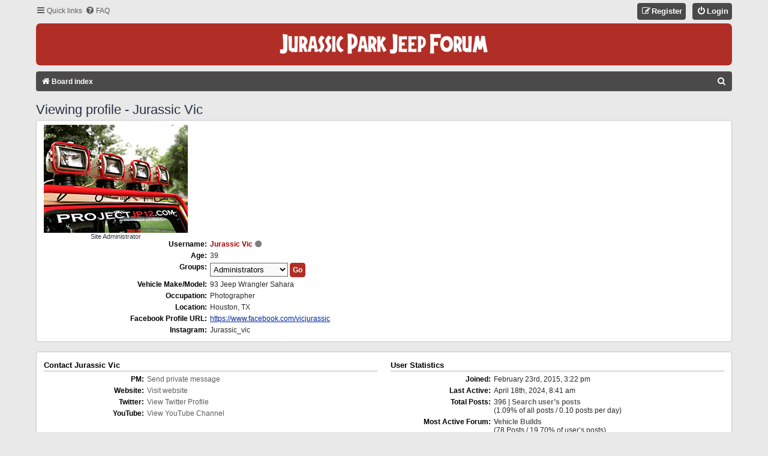

--- FILE ---
content_type: text/html; charset=UTF-8
request_url: http://jurassicparkjeep.com/forum/memberlist.php?mode=viewprofile&u=5439&sid=093e823971452fe351896ad47b66f188
body_size: 4819
content:
<!DOCTYPE html>
<html dir="ltr" lang="en-gb">
<head>
<meta charset="utf-8" />
<meta http-equiv="X-UA-Compatible" content="IE=edge">
<meta name="viewport" content="width=device-width, initial-scale=1" />

        <link href="https://groups.tapatalk-cdn.com/static/manifest/manifest.json" rel="manifest">
        
        <meta name="apple-itunes-app" content="app-id=307880732, affiliate-data=at=10lR7C, app-argument=tapatalk://jurassicparkjeep.com/forum/?location=profile&uid=5439" />
        
<title>Jurassic Park Jeep Forum - Viewing profile - Jurassic Vic</title>


	<link rel="canonical" href="http://jurassicparkjeep.com/forum/memberlist.php?mode=viewprofile&amp;u=5439">

<!--
	phpBB Style Name:	Clean-Boardz
	Based On Style:		Prosilver (this is the default phpBB3 style)
	Original Author:	Tom Beddard ( http://www.subBlue.com/ )
	Modified By:		Dan Stylez
-->

<link href="./assets/css/font-awesome.min.css?assets_version=20" rel="stylesheet">
<link href="./styles/Clean-Boardz/theme/stylesheet.css?assets_version=20" rel="stylesheet">




<!--[if lte IE 9]>
	<link href="./styles/Clean-Boardz/theme/tweaks.css?assets_version=20" rel="stylesheet">
<![endif]-->





</head>
<body id="phpbb" class="nojs notouch section-memberlist ltr ">


<div id="wrap" class="wrap">
	<a id="top" class="top-anchor" accesskey="t"></a>
	<div id="page-header">
	<div class="top-navbar" role="navigation">
	<div class="inner">
		<ul id="nav-main" class="nav-main linklist" role="menubar">
		
		<li id="quick-links" class="quick-links dropdown-container responsive-menu" data-skip-responsive="true">
			<a href="#" class="dropdown-trigger">
				<i class="icon fa-bars fa-fw" aria-hidden="true"></i><span>Quick links</span>
			</a>
			<div class="dropdown">
				<div class="pointer"><div class="pointer-inner"></div></div>
				<ul class="dropdown-contents" role="menu">
					
											<li class="separator"></li>
																									<li>
								<a href="./search.php?search_id=unanswered&amp;sid=4f2d857bf462533fbe40e2f10718434e" role="menuitem">
									<i class="icon fa-file-o fa-fw icon-gray" aria-hidden="true"></i><span>Unanswered topics</span>
								</a>
							</li>
							<li>
								<a href="./search.php?search_id=active_topics&amp;sid=4f2d857bf462533fbe40e2f10718434e" role="menuitem">
									<i class="icon fa-file-o fa-fw icon-blue" aria-hidden="true"></i><span>Active topics</span>
								</a>
							</li>
							<li class="separator"></li>
							<li>
								<a href="./search.php?sid=4f2d857bf462533fbe40e2f10718434e" role="menuitem">
									<i class="icon fa-search fa-fw" aria-hidden="true"></i><span>Search</span>
								</a>
							</li>
					
											<li class="separator"></li>
													<li>
								<a href="./memberlist.php?sid=4f2d857bf462533fbe40e2f10718434e" role="menuitem">
									<i class="icon fa-group fa-fw" aria-hidden="true"></i><span>Members</span>
								</a>
							</li>
																			<li>
								<a href="./memberlist.php?mode=team&amp;sid=4f2d857bf462533fbe40e2f10718434e" role="menuitem">
									<i class="icon fa-shield fa-fw" aria-hidden="true"></i><span>The team</span>
								</a>
							</li>
																<li class="separator"></li>

									</ul>
			</div>
		</li>

				<li data-skip-responsive="true">
			<a href="/forum/app.php/help/faq?sid=4f2d857bf462533fbe40e2f10718434e" rel="help" title="Frequently Asked Questions" role="menuitem">
				<i class="icon fa-question-circle fa-fw" aria-hidden="true"></i><span>FAQ</span>
			</a>
		</li>
						
			<li class="rightside"  data-skip-responsive="true">
			<a href="./ucp.php?mode=login&amp;sid=4f2d857bf462533fbe40e2f10718434e" title="Login" class="top-login button" accesskey="x" role="menuitem">
				<i class="icon fa-power-off fa-fw" aria-hidden="true"></i><span>Login</span>
			</a>
		</li>
					<li class="rightside" data-skip-responsive="true">
				<a href="./ucp.php?mode=register&amp;sid=4f2d857bf462533fbe40e2f10718434e" class="top-register button" role="menuitem">
					<i class="icon fa-pencil-square-o  fa-fw" aria-hidden="true"></i><span>Register</span>
				</a>
			</li>
						</ul>
	</div>
	</div>
	
		<div class="headerbar" role="banner">
					<div class="inner">

			<div id="site-description" class="site-description">
				<a id="logo" class="logo" href="./index.php?sid=4f2d857bf462533fbe40e2f10718434e" title="Board index"><span class="site_logo"></span></a>
				<h1>Jurassic Park Jeep Forum</h1>
				<p></p>
				<p class="skiplink"><a href="#start_here">Skip to content</a></p>
			</div>

						
			</div>
					</div>
				<div class="navbar" role="navigation">
	<div class="inner">
	<ul id="nav-breadcrumbs" class="nav-breadcrumbs linklist navlinks" role="menubar">
								<li class="breadcrumbs" itemscope itemtype="http://schema.org/BreadcrumbList">
										<span class="crumb"  itemtype="http://schema.org/ListItem" itemprop="itemListElement" itemscope><a href="./index.php?sid=4f2d857bf462533fbe40e2f10718434e" itemtype="https://schema.org/Thing" itemprop="item" accesskey="h" data-navbar-reference="index"><i class="icon fa-home fa-fw"></i><span itemprop="name">Board index</span></a><meta itemprop="position" content="1" /></span>

								</li>
		
					<li class="rightside responsive-search">
				<a href="./search.php?sid=4f2d857bf462533fbe40e2f10718434e" title="View the advanced search options" role="menuitem">
					<i class="icon fa-search fa-fw" aria-hidden="true"></i><span class="sr-only">Search</span>
				</a>
			</li>
			</ul>
	</div>
</div>	</div>

	
	<a id="start_here" class="anchor"></a>
	<div id="page-body" class="page-body" role="main">
		
		
<h2 class="memberlist-title">Viewing profile - Jurassic Vic</h2>


<form method="post" action="./memberlist.php?mode=group&amp;sid=4f2d857bf462533fbe40e2f10718434e" id="viewprofile">
<div class="panel bg1">

	<div class="inner">

			<dl class="left-box">
			<dt class="profile-avatar"><img class="avatar" src="./download/file.php?avatar=5439_1531855946.jpg" width="240" height="180" alt="User avatar" /></dt>
						<dd style="text-align: center;">Site Administrator</dd>								</dl>
	
	<dl class="left-box details profile-details">
		<dt>Username:</dt>
		<dd>
		
		
						<span style="color: #AA0000; font-weight: bold;">Jurassic Vic</span><i class="icon fa-circle user-offline" aria-hidden="true"></i>														</dd>
						<dt>Age:</dt> <dd>39</dd>		<dt>Groups:</dt> <dd><select name="g"><option value="5" selected="selected">Administrators</option><option value="4">Global moderators</option><option value="9">JP Jeep</option><option value="2">Registered users</option><option value="8">Users Admin</option></select> <input type="submit" name="submit" value="Go" class="button2" /></dd>											<dt>Vehicle Make/Model:</dt> <dd>93 Jeep Wrangler Sahara</dd>
												<dt>Occupation:</dt> <dd>Photographer</dd>
																	<dt>Location:</dt> <dd>Houston, TX</dd>
												<dt>Facebook Profile URL:</dt> <dd><!-- m --><a class="postlink" href="https://www.facebook.com/vicjurassic">https://www.facebook.com/vicjurassic</a><!-- m --></dd>
																						<dt>Instagram:</dt> <dd>Jurassic_vic</dd>
														</dl>

	</div>
</div>

<div class="panel bg2">
	<div class="inner">

	<div class="column1">
		<h3>Contact Jurassic Vic</h3>

		<dl class="details">
				<dt>PM:</dt> <dd><a href="./ucp.php?i=pm&amp;mode=compose&amp;u=5439&amp;sid=4f2d857bf462533fbe40e2f10718434e">Send private message</a></dd>																							<dt>Website:</dt>
									<dd><a href="http://www.jurassicvic.com">Visit website</a></dd>
																										<dt>Twitter:</dt>
									<dd><a href="http://twitter.com/jurassicvic">View Twitter Profile</a></dd>
																<dt>YouTube:</dt>
									<dd><a href="http://youtube.com/user/jurassicvic">View YouTube Channel</a></dd>
																				</dl>
	</div>

	<div class="column2">
		<h3>User statistics</h3>
		<dl class="details">
						<dt>Joined:</dt> <dd>February 23rd, 2015, 3:22 pm</dd>
			<dt>Last active:</dt> <dd>April 18th, 2024, 8:41 am</dd>
						<dt>Total posts:</dt>
				<dd>396 | <strong><a href="./search.php?author_id=5439&amp;sr=posts&amp;sid=4f2d857bf462533fbe40e2f10718434e">Search user’s posts</a></strong>					<br />(1.09% of all posts / 0.10 posts per day)									</dd>
							<dt>Most active forum:</dt> <dd><strong><a href="./viewforum.php?f=20&amp;sid=4f2d857bf462533fbe40e2f10718434e">Vehicle Builds</a></strong><br />(78 Posts / 19.70% of user’s posts)</dd>
				<dt>Most active topic:</dt> <dd><strong><a href="./viewtopic.php?t=2849&amp;sid=4f2d857bf462533fbe40e2f10718434e">KP's JW JP29 Build [Complete]</a></strong><br />(5 Posts / 1.26% of user’s posts)</dd>
								</dl>
	</div>

	</div>
</div>

<div class="panel bg1">
	<div class="inner">

		<h3>Signature</h3>

		<div class="postbody"><div class="signature standalone">A new era. join the <strong class="text-strong">Jurassic Auto Group</strong> facebook page<br>
<a href="https://www.facebook.com/groups/jurassicautogroup" class="postlink">https://www.facebook.com/groups/jurassicautogroup</a><br>
<br>
FOLLOW THE VLOG AND PODCAST<br>
<a href="https://linktr.ee/jurassic_vic" class="postlink">https://linktr.ee/jurassic_vic</a><br>
<br>
Jurassic Park Jeep commissions message me!</div></div>

	</div>
</div>

</form>



<div class="action-bar actions-jump">
	
		<div class="jumpbox dropdown-container dropdown-container-right dropdown-up dropdown-left dropdown-button-control" id="jumpbox">
			<span title="Jump to" class="button button-secondary dropdown-trigger dropdown-select">
				<span>Jump to</span>
				<span class="caret"><i class="icon fa-sort-down fa-fw" aria-hidden="true"></i></span>
			</span>
		<div class="dropdown">
			<div class="pointer"><div class="pointer-inner"></div></div>
			<ul class="dropdown-contents">
																				<li><a href="./viewforum.php?f=23&amp;sid=4f2d857bf462533fbe40e2f10718434e" class="jumpbox-cat-link"> <span> Main</span></a></li>
																<li><a href="./viewforum.php?f=30&amp;sid=4f2d857bf462533fbe40e2f10718434e" class="jumpbox-sub-link"><span class="spacer"></span> <span>&#8627; &nbsp; Feedback / Announcements</span></a></li>
																<li><a href="./viewforum.php?f=25&amp;sid=4f2d857bf462533fbe40e2f10718434e" class="jumpbox-sub-link"><span class="spacer"></span> <span>&#8627; &nbsp; Introductions</span></a></li>
																<li><a href="./viewforum.php?f=27&amp;sid=4f2d857bf462533fbe40e2f10718434e" class="jumpbox-sub-link"><span class="spacer"></span> <span>&#8627; &nbsp; Off-Topic</span></a></li>
																<li><a href="./viewforum.php?f=19&amp;sid=4f2d857bf462533fbe40e2f10718434e" class="jumpbox-cat-link"> <span> Showroom</span></a></li>
																<li><a href="./viewforum.php?f=20&amp;sid=4f2d857bf462533fbe40e2f10718434e" class="jumpbox-sub-link"><span class="spacer"></span> <span>&#8627; &nbsp; Vehicle Builds</span></a></li>
																<li><a href="./viewforum.php?f=21&amp;sid=4f2d857bf462533fbe40e2f10718434e" class="jumpbox-sub-link"><span class="spacer"></span> <span>&#8627; &nbsp; Props</span></a></li>
																<li><a href="./viewforum.php?f=56&amp;sid=4f2d857bf462533fbe40e2f10718434e" class="jumpbox-sub-link"><span class="spacer"></span> <span>&#8627; &nbsp; Costumes</span></a></li>
																<li><a href="./viewforum.php?f=35&amp;sid=4f2d857bf462533fbe40e2f10718434e" class="jumpbox-sub-link"><span class="spacer"></span> <span>&#8627; &nbsp; Projects / Events</span></a></li>
																<li><a href="./viewforum.php?f=3&amp;sid=4f2d857bf462533fbe40e2f10718434e" class="jumpbox-cat-link"> <span> Jeep Construction</span></a></li>
																<li><a href="./viewforum.php?f=5&amp;sid=4f2d857bf462533fbe40e2f10718434e" class="jumpbox-sub-link"><span class="spacer"></span> <span>&#8627; &nbsp; Exterior</span></a></li>
																<li><a href="./viewforum.php?f=6&amp;sid=4f2d857bf462533fbe40e2f10718434e" class="jumpbox-sub-link"><span class="spacer"></span><span class="spacer"></span> <span>&#8627; &nbsp; Lights</span></a></li>
																<li><a href="./viewforum.php?f=7&amp;sid=4f2d857bf462533fbe40e2f10718434e" class="jumpbox-sub-link"><span class="spacer"></span><span class="spacer"></span> <span>&#8627; &nbsp; Winch</span></a></li>
																<li><a href="./viewforum.php?f=9&amp;sid=4f2d857bf462533fbe40e2f10718434e" class="jumpbox-sub-link"><span class="spacer"></span><span class="spacer"></span> <span>&#8627; &nbsp; Lightbar</span></a></li>
																<li><a href="./viewforum.php?f=10&amp;sid=4f2d857bf462533fbe40e2f10718434e" class="jumpbox-sub-link"><span class="spacer"></span><span class="spacer"></span> <span>&#8627; &nbsp; Paint</span></a></li>
																<li><a href="./viewforum.php?f=11&amp;sid=4f2d857bf462533fbe40e2f10718434e" class="jumpbox-sub-link"><span class="spacer"></span><span class="spacer"></span> <span>&#8627; &nbsp; Decals/Stencils</span></a></li>
																<li><a href="./viewforum.php?f=12&amp;sid=4f2d857bf462533fbe40e2f10718434e" class="jumpbox-sub-link"><span class="spacer"></span><span class="spacer"></span> <span>&#8627; &nbsp; Whip Antenna</span></a></li>
																<li><a href="./viewforum.php?f=22&amp;sid=4f2d857bf462533fbe40e2f10718434e" class="jumpbox-sub-link"><span class="spacer"></span><span class="spacer"></span> <span>&#8627; &nbsp; Wheels/Tires</span></a></li>
																<li><a href="./viewforum.php?f=26&amp;sid=4f2d857bf462533fbe40e2f10718434e" class="jumpbox-sub-link"><span class="spacer"></span><span class="spacer"></span> <span>&#8627; &nbsp; Other Exterior</span></a></li>
																<li><a href="./viewforum.php?f=4&amp;sid=4f2d857bf462533fbe40e2f10718434e" class="jumpbox-sub-link"><span class="spacer"></span> <span>&#8627; &nbsp; Interior</span></a></li>
																<li><a href="./viewforum.php?f=28&amp;sid=4f2d857bf462533fbe40e2f10718434e" class="jumpbox-sub-link"><span class="spacer"></span><span class="spacer"></span> <span>&#8627; &nbsp; Seats</span></a></li>
																<li><a href="./viewforum.php?f=18&amp;sid=4f2d857bf462533fbe40e2f10718434e" class="jumpbox-sub-link"><span class="spacer"></span><span class="spacer"></span> <span>&#8627; &nbsp; Other Interior</span></a></li>
																<li><a href="./viewforum.php?f=24&amp;sid=4f2d857bf462533fbe40e2f10718434e" class="jumpbox-sub-link"><span class="spacer"></span> <span>&#8627; &nbsp; General Chat</span></a></li>
																<li><a href="./viewforum.php?f=29&amp;sid=4f2d857bf462533fbe40e2f10718434e" class="jumpbox-sub-link"><span class="spacer"></span> <span>&#8627; &nbsp; Reference Materials</span></a></li>
																<li><a href="./viewforum.php?f=49&amp;sid=4f2d857bf462533fbe40e2f10718434e" class="jumpbox-cat-link"> <span> Explorer Construction</span></a></li>
																<li><a href="./viewforum.php?f=51&amp;sid=4f2d857bf462533fbe40e2f10718434e" class="jumpbox-sub-link"><span class="spacer"></span> <span>&#8627; &nbsp; Exterior</span></a></li>
																<li><a href="./viewforum.php?f=55&amp;sid=4f2d857bf462533fbe40e2f10718434e" class="jumpbox-sub-link"><span class="spacer"></span><span class="spacer"></span> <span>&#8627; &nbsp; Paint</span></a></li>
																<li><a href="./viewforum.php?f=71&amp;sid=4f2d857bf462533fbe40e2f10718434e" class="jumpbox-sub-link"><span class="spacer"></span><span class="spacer"></span> <span>&#8627; &nbsp; Decals</span></a></li>
																<li><a href="./viewforum.php?f=59&amp;sid=4f2d857bf462533fbe40e2f10718434e" class="jumpbox-sub-link"><span class="spacer"></span><span class="spacer"></span> <span>&#8627; &nbsp; Brush Guards</span></a></li>
																<li><a href="./viewforum.php?f=60&amp;sid=4f2d857bf462533fbe40e2f10718434e" class="jumpbox-sub-link"><span class="spacer"></span><span class="spacer"></span> <span>&#8627; &nbsp; Door Antennas</span></a></li>
																<li><a href="./viewforum.php?f=61&amp;sid=4f2d857bf462533fbe40e2f10718434e" class="jumpbox-sub-link"><span class="spacer"></span><span class="spacer"></span> <span>&#8627; &nbsp; Lights</span></a></li>
																<li><a href="./viewforum.php?f=62&amp;sid=4f2d857bf462533fbe40e2f10718434e" class="jumpbox-sub-link"><span class="spacer"></span><span class="spacer"></span> <span>&#8627; &nbsp; Bubble Roof</span></a></li>
																<li><a href="./viewforum.php?f=63&amp;sid=4f2d857bf462533fbe40e2f10718434e" class="jumpbox-sub-link"><span class="spacer"></span><span class="spacer"></span> <span>&#8627; &nbsp; Running Boards</span></a></li>
																<li><a href="./viewforum.php?f=64&amp;sid=4f2d857bf462533fbe40e2f10718434e" class="jumpbox-sub-link"><span class="spacer"></span><span class="spacer"></span> <span>&#8627; &nbsp; Track Sensor/Camera</span></a></li>
																<li><a href="./viewforum.php?f=72&amp;sid=4f2d857bf462533fbe40e2f10718434e" class="jumpbox-sub-link"><span class="spacer"></span><span class="spacer"></span> <span>&#8627; &nbsp; Other Exterior</span></a></li>
																<li><a href="./viewforum.php?f=52&amp;sid=4f2d857bf462533fbe40e2f10718434e" class="jumpbox-sub-link"><span class="spacer"></span> <span>&#8627; &nbsp; Interior</span></a></li>
																<li><a href="./viewforum.php?f=78&amp;sid=4f2d857bf462533fbe40e2f10718434e" class="jumpbox-sub-link"><span class="spacer"></span><span class="spacer"></span> <span>&#8627; &nbsp; Dashboard</span></a></li>
																<li><a href="./viewforum.php?f=84&amp;sid=4f2d857bf462533fbe40e2f10718434e" class="jumpbox-sub-link"><span class="spacer"></span><span class="spacer"></span> <span>&#8627; &nbsp; Dash Cameras</span></a></li>
																<li><a href="./viewforum.php?f=85&amp;sid=4f2d857bf462533fbe40e2f10718434e" class="jumpbox-sub-link"><span class="spacer"></span><span class="spacer"></span> <span>&#8627; &nbsp; Seats</span></a></li>
																<li><a href="./viewforum.php?f=86&amp;sid=4f2d857bf462533fbe40e2f10718434e" class="jumpbox-sub-link"><span class="spacer"></span><span class="spacer"></span> <span>&#8627; &nbsp; Center Console</span></a></li>
																<li><a href="./viewforum.php?f=87&amp;sid=4f2d857bf462533fbe40e2f10718434e" class="jumpbox-sub-link"><span class="spacer"></span><span class="spacer"></span> <span>&#8627; &nbsp; Faux Wood Finish</span></a></li>
																<li><a href="./viewforum.php?f=88&amp;sid=4f2d857bf462533fbe40e2f10718434e" class="jumpbox-sub-link"><span class="spacer"></span><span class="spacer"></span> <span>&#8627; &nbsp; Other Interior</span></a></li>
																<li><a href="./viewforum.php?f=53&amp;sid=4f2d857bf462533fbe40e2f10718434e" class="jumpbox-sub-link"><span class="spacer"></span> <span>&#8627; &nbsp; General Chat</span></a></li>
																<li><a href="./viewforum.php?f=54&amp;sid=4f2d857bf462533fbe40e2f10718434e" class="jumpbox-sub-link"><span class="spacer"></span> <span>&#8627; &nbsp; Reference Materials</span></a></li>
																<li><a href="./viewforum.php?f=50&amp;sid=4f2d857bf462533fbe40e2f10718434e" class="jumpbox-cat-link"> <span> ML320 Construction</span></a></li>
																<li><a href="./viewforum.php?f=57&amp;sid=4f2d857bf462533fbe40e2f10718434e" class="jumpbox-sub-link"><span class="spacer"></span> <span>&#8627; &nbsp; Exterior</span></a></li>
																<li><a href="./viewforum.php?f=67&amp;sid=4f2d857bf462533fbe40e2f10718434e" class="jumpbox-sub-link"><span class="spacer"></span><span class="spacer"></span> <span>&#8627; &nbsp; Paint</span></a></li>
																<li><a href="./viewforum.php?f=65&amp;sid=4f2d857bf462533fbe40e2f10718434e" class="jumpbox-sub-link"><span class="spacer"></span><span class="spacer"></span> <span>&#8627; &nbsp; Bumpers</span></a></li>
																<li><a href="./viewforum.php?f=68&amp;sid=4f2d857bf462533fbe40e2f10718434e" class="jumpbox-sub-link"><span class="spacer"></span><span class="spacer"></span> <span>&#8627; &nbsp; Brush Guards</span></a></li>
																<li><a href="./viewforum.php?f=77&amp;sid=4f2d857bf462533fbe40e2f10718434e" class="jumpbox-sub-link"><span class="spacer"></span><span class="spacer"></span> <span>&#8627; &nbsp; Roof</span></a></li>
																<li><a href="./viewforum.php?f=66&amp;sid=4f2d857bf462533fbe40e2f10718434e" class="jumpbox-sub-link"><span class="spacer"></span><span class="spacer"></span> <span>&#8627; &nbsp; Lights</span></a></li>
																<li><a href="./viewforum.php?f=69&amp;sid=4f2d857bf462533fbe40e2f10718434e" class="jumpbox-sub-link"><span class="spacer"></span><span class="spacer"></span> <span>&#8627; &nbsp; Snorkle</span></a></li>
																<li><a href="./viewforum.php?f=70&amp;sid=4f2d857bf462533fbe40e2f10718434e" class="jumpbox-sub-link"><span class="spacer"></span><span class="spacer"></span> <span>&#8627; &nbsp; Antennas</span></a></li>
																<li><a href="./viewforum.php?f=73&amp;sid=4f2d857bf462533fbe40e2f10718434e" class="jumpbox-sub-link"><span class="spacer"></span><span class="spacer"></span> <span>&#8627; &nbsp; Window Bars</span></a></li>
																<li><a href="./viewforum.php?f=74&amp;sid=4f2d857bf462533fbe40e2f10718434e" class="jumpbox-sub-link"><span class="spacer"></span><span class="spacer"></span> <span>&#8627; &nbsp; Running Boards</span></a></li>
																<li><a href="./viewforum.php?f=75&amp;sid=4f2d857bf462533fbe40e2f10718434e" class="jumpbox-sub-link"><span class="spacer"></span><span class="spacer"></span> <span>&#8627; &nbsp; Fender Flares</span></a></li>
																<li><a href="./viewforum.php?f=76&amp;sid=4f2d857bf462533fbe40e2f10718434e" class="jumpbox-sub-link"><span class="spacer"></span><span class="spacer"></span> <span>&#8627; &nbsp; Winch</span></a></li>
																<li><a href="./viewforum.php?f=83&amp;sid=4f2d857bf462533fbe40e2f10718434e" class="jumpbox-sub-link"><span class="spacer"></span><span class="spacer"></span> <span>&#8627; &nbsp; Other Exterior</span></a></li>
																<li><a href="./viewforum.php?f=58&amp;sid=4f2d857bf462533fbe40e2f10718434e" class="jumpbox-sub-link"><span class="spacer"></span> <span>&#8627; &nbsp; Interior</span></a></li>
																<li><a href="./viewforum.php?f=79&amp;sid=4f2d857bf462533fbe40e2f10718434e" class="jumpbox-sub-link"><span class="spacer"></span><span class="spacer"></span> <span>&#8627; &nbsp; GPS/Radio</span></a></li>
																<li><a href="./viewforum.php?f=80&amp;sid=4f2d857bf462533fbe40e2f10718434e" class="jumpbox-sub-link"><span class="spacer"></span><span class="spacer"></span> <span>&#8627; &nbsp; Seats</span></a></li>
																<li><a href="./viewforum.php?f=81&amp;sid=4f2d857bf462533fbe40e2f10718434e" class="jumpbox-sub-link"><span class="spacer"></span><span class="spacer"></span> <span>&#8627; &nbsp; Diamond Plate</span></a></li>
																<li><a href="./viewforum.php?f=82&amp;sid=4f2d857bf462533fbe40e2f10718434e" class="jumpbox-sub-link"><span class="spacer"></span><span class="spacer"></span> <span>&#8627; &nbsp; Other Interior</span></a></li>
																<li><a href="./viewforum.php?f=89&amp;sid=4f2d857bf462533fbe40e2f10718434e" class="jumpbox-sub-link"><span class="spacer"></span> <span>&#8627; &nbsp; General Chat</span></a></li>
																<li><a href="./viewforum.php?f=90&amp;sid=4f2d857bf462533fbe40e2f10718434e" class="jumpbox-sub-link"><span class="spacer"></span> <span>&#8627; &nbsp; Reference Materials</span></a></li>
																<li><a href="./viewforum.php?f=31&amp;sid=4f2d857bf462533fbe40e2f10718434e" class="jumpbox-cat-link"> <span> Trading Post</span></a></li>
																<li><a href="./viewforum.php?f=32&amp;sid=4f2d857bf462533fbe40e2f10718434e" class="jumpbox-sub-link"><span class="spacer"></span> <span>&#8627; &nbsp; For Sale</span></a></li>
																<li><a href="./viewforum.php?f=33&amp;sid=4f2d857bf462533fbe40e2f10718434e" class="jumpbox-sub-link"><span class="spacer"></span> <span>&#8627; &nbsp; Wanted</span></a></li>
																<li><a href="./viewforum.php?f=34&amp;sid=4f2d857bf462533fbe40e2f10718434e" class="jumpbox-sub-link"><span class="spacer"></span> <span>&#8627; &nbsp; Found Items</span></a></li>
											</ul>
		</div>
	</div>

	</div>

			</div>


<div id="page-footer" class="page-footer" role="contentinfo">
	<div class="bottom-navbar" role="navigation">
	<div class="inner">
	<ul id="nav-footer" class="nav-footer linklist" role="menubar">
		<li class="breadcrumbs">
									<span class="crumb"><a href="./index.php?sid=4f2d857bf462533fbe40e2f10718434e" data-navbar-reference="index"><i class="icon fa-home fa-fw" aria-hidden="true"></i><span>Board index</span></a></span>					</li>

				<li class="rightside"><i class="icon fa-clock-o fa-fw" aria-hidden="true"></i><span>All times are <span title="UTC-5">UTC-05:00</span></span></li>
							<li class="rightside">
				<a href="./ucp.php?mode=delete_cookies&amp;sid=4f2d857bf462533fbe40e2f10718434e" data-ajax="true" data-refresh="true" role="menuitem">
					<i class="icon fa-trash fa-fw" aria-hidden="true"></i><span>Delete cookies</span>
				</a>
			</li>
							<li class="rightside" data-last-responsive="true">
					<a href="./memberlist.php?sid=4f2d857bf462533fbe40e2f10718434e" title="View complete list of members" role="menuitem">
						<i class="icon fa-group fa-fw" aria-hidden="true"></i><span>Members</span>
					</a>
				</li>
												<li class="rightside" data-last-responsive="true">
				<a href="./memberlist.php?mode=team&amp;sid=4f2d857bf462533fbe40e2f10718434e" role="menuitem">
					<i class="icon fa-shield fa-fw" aria-hidden="true"></i><span>The team</span>
				</a>
			</li>
									<li class="rightside" data-last-responsive="true">
				<a href="./memberlist.php?mode=contactadmin&amp;sid=4f2d857bf462533fbe40e2f10718434e" role="menuitem">
					<i class="icon fa-envelope fa-fw" aria-hidden="true"></i><span>Contact us</span>
				</a>
			</li>
			</ul>
	</div>
</div>

	<div class="copyright">
				<p class="footer-row">
			<span class="footer-copyright">Powered by <a href="https://www.phpbb.com/">phpBB</a>&reg; Forum Software &copy; phpBB Limited</span>
		</p>
						<p class="footer-row">
			<a class="footer-link" href="./ucp.php?mode=privacy&amp;sid=4f2d857bf462533fbe40e2f10718434e" title="Privacy" role="menuitem">
				<span class="footer-link-text">Privacy</span>
			</a>
			|
			<a class="footer-link" href="./ucp.php?mode=terms&amp;sid=4f2d857bf462533fbe40e2f10718434e" title="Terms" role="menuitem">
				<span class="footer-link-text">Terms</span>
			</a>

			<br/>Clean-Boardz phpBB 3.2.7 Style
		</p>
					</div>

	<div id="darkenwrapper" class="darkenwrapper" data-ajax-error-title="AJAX error" data-ajax-error-text="Something went wrong when processing your request." data-ajax-error-text-abort="User aborted request." data-ajax-error-text-timeout="Your request timed out; please try again." data-ajax-error-text-parsererror="Something went wrong with the request and the server returned an invalid reply.">
		<div id="darken" class="darken">&nbsp;</div>
	</div>

	<div id="phpbb_alert" class="phpbb_alert" data-l-err="Error" data-l-timeout-processing-req="Request timed out.">
		<a href="#" class="alert_close">
			<i class="icon fa-times-circle fa-fw" aria-hidden="true"></i>
		</a>
		<h3 class="alert_title">&nbsp;</h3><p class="alert_text"></p>
	</div>
	<div id="phpbb_confirm" class="phpbb_alert">
		<a href="#" class="alert_close">
			<i class="icon fa-times-circle fa-fw" aria-hidden="true"></i>
		</a>
		<div class="alert_text"></div>
	</div>
</div>

</div>

<div>
	<a id="bottom" class="anchor" accesskey="z"></a>
	</div>

<script src="./assets/javascript/jquery.min.js?assets_version=20"></script>
<script src="./assets/javascript/core.js?assets_version=20"></script>



<script src="./styles/prosilver/template/forum_fn.js?assets_version=20"></script>
<script src="./styles/prosilver/template/ajax.js?assets_version=20"></script>



</body>
</html>
